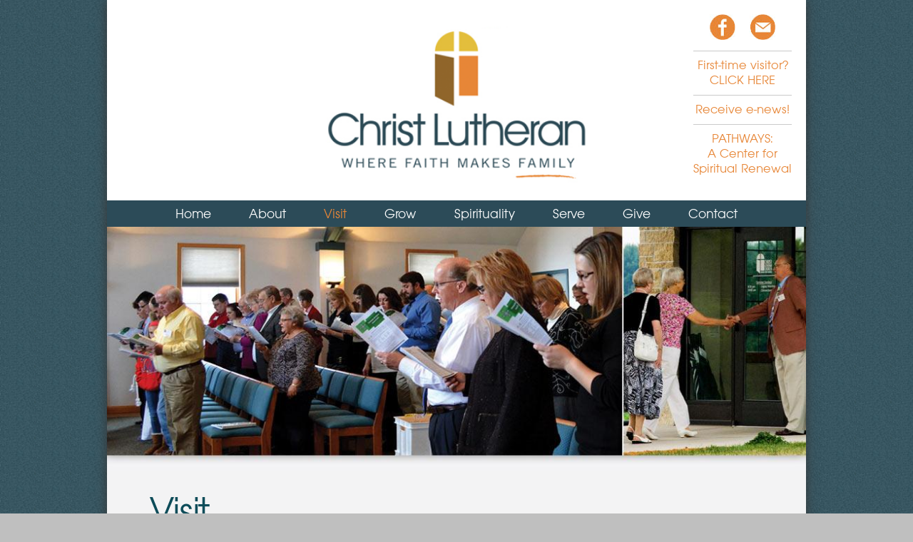

--- FILE ---
content_type: text/html; charset=utf-8
request_url: https://www.makingchristknown.org/visit
body_size: 5502
content:
<!DOCTYPE html PUBLIC "-//W3C//DTD XHTML+RDFa 1.0//EN"
  "http://www.w3.org/MarkUp/DTD/xhtml-rdfa-1.dtd">
<html xmlns="http://www.w3.org/1999/xhtml" xml:lang="en" version="XHTML+RDFa 1.0" dir="ltr"
  xmlns:content="http://purl.org/rss/1.0/modules/content/"
  xmlns:dc="http://purl.org/dc/terms/"
  xmlns:foaf="http://xmlns.com/foaf/0.1/"
  xmlns:og="http://ogp.me/ns#"
  xmlns:rdfs="http://www.w3.org/2000/01/rdf-schema#"
  xmlns:sioc="http://rdfs.org/sioc/ns#"
  xmlns:sioct="http://rdfs.org/sioc/types#"
  xmlns:skos="http://www.w3.org/2004/02/skos/core#"
  xmlns:xsd="http://www.w3.org/2001/XMLSchema#">

<head profile="http://www.w3.org/1999/xhtml/vocab">
  <meta name="viewport" content="width=device-width, initial-scale=1">
  <meta http-equiv="Content-Type" content="text/html; charset=utf-8" />
<meta name="Generator" content="Drupal 7 (http://drupal.org)" />
<link rel="canonical" href="/visit" />
<link rel="shortlink" href="/node/470" />
<link rel="shortcut icon" href="https://www.makingchristknown.org/sites/default/files/favicon_0.png" type="image/png" />
  <title>Visit | Christ Lutheran</title>
  <script type="text/javascript" src="https://www.makingchristknown.org/sites/default/files/js/js_YD9ro0PAqY25gGWrTki6TjRUG8TdokmmxjfqpNNfzVU.js"></script>
<script type="text/javascript" src="https://www.makingchristknown.org/sites/default/files/js/js_onbE0n0cQY6KTDQtHO_E27UBymFC-RuqypZZ6Zxez-o.js"></script>
<script type="text/javascript" src="https://www.makingchristknown.org/sites/default/files/js/js_CibtuRtIZSwPSX8t6dYm-Asm04HUQXWd2IzXN_92YfA.js"></script>
<script type="text/javascript" src="https://www.makingchristknown.org/sites/default/files/js/js_oEaDXztiINeMs1pl4QWxM7qAZfKACX83SOKrMY8vU5s.js"></script>
<script type="text/javascript">
<!--//--><![CDATA[//><!--
jQuery.extend(Drupal.settings, {"basePath":"\/","pathPrefix":"","setHasJsCookie":0,"ajaxPageState":{"theme":"lutheran","theme_token":"T-YWEdGDBkbI6Mgw8TwrJ0fODm_ci3FyRIXethfC59M","js":{"misc\/jquery.js":1,"misc\/jquery-extend-3.4.0.js":1,"misc\/jquery-html-prefilter-3.5.0-backport.js":1,"misc\/jquery.once.js":1,"misc\/drupal.js":1,"misc\/form-single-submit.js":1,"sites\/all\/libraries\/colorbox\/jquery.colorbox-min.js":1,"sites\/all\/modules\/colorbox\/js\/colorbox.js":1,"sites\/all\/modules\/colorbox\/styles\/default\/colorbox_style.js":1,"sites\/all\/modules\/colorbox\/js\/colorbox_load.js":1,"sites\/all\/modules\/custom_search\/js\/custom_search.js":1,"sites\/all\/libraries\/superfish\/jquery.hoverIntent.minified.js":1,"sites\/all\/libraries\/superfish\/superfish.js":1,"sites\/all\/libraries\/superfish\/supersubs.js":1,"sites\/all\/modules\/superfish\/superfish.js":1,"sites\/all\/themes\/lutheran\/respond.min.js":1,"sites\/all\/themes\/lutheran\/custom.js":1},"css":{"modules\/system\/system.base.css":1,"modules\/system\/system.menus.css":1,"modules\/system\/system.messages.css":1,"modules\/system\/system.theme.css":1,"modules\/comment\/comment.css":1,"modules\/field\/theme\/field.css":1,"modules\/node\/node.css":1,"modules\/search\/search.css":1,"modules\/user\/user.css":1,"sites\/all\/modules\/views\/css\/views.css":1,"sites\/all\/modules\/ckeditor\/css\/ckeditor.css":1,"sites\/all\/modules\/colorbox\/styles\/default\/colorbox_style.css":1,"sites\/all\/modules\/ctools\/css\/ctools.css":1,"sites\/all\/modules\/custom_search\/custom_search.css":1,"sites\/all\/libraries\/superfish\/css\/superfish.css":1,"sites\/all\/libraries\/superfish\/style\/default.css":1,"sites\/all\/themes\/lutheran\/style.css":1}},"colorbox":{"opacity":"0.85","current":"{current} of {total}","previous":"\u00ab Prev","next":"Next \u00bb","close":"Close","maxWidth":"98%","maxHeight":"98%","fixed":true,"mobiledetect":true,"mobiledevicewidth":"480px","file_public_path":"\/sites\/default\/files","specificPagesDefaultValue":"admin*\nimagebrowser*\nimg_assist*\nimce*\nnode\/add\/*\nnode\/*\/edit\nprint\/*\nprintpdf\/*\nsystem\/ajax\nsystem\/ajax\/*"},"custom_search":{"form_target":"_self","solr":0},"urlIsAjaxTrusted":{"\/visit":true},"superfish":{"1":{"id":"1","sf":{"animation":{"opacity":"show","height":"show"},"speed":"fast","autoArrows":false,"dropShadows":false},"plugins":{"supersubs":{"minWidth":"15"}}}}});
//--><!]]>
</script>
  <link type="text/css" rel="stylesheet" href="https://www.makingchristknown.org/sites/default/files/css/css_xE-rWrJf-fncB6ztZfd2huxqgxu4WO-qwma6Xer30m4.css" media="all" />
<link type="text/css" rel="stylesheet" href="https://www.makingchristknown.org/sites/default/files/css/css_vZ7OMldNxT0kN_1nW7_5iIquAxAdcU-aJ-ucVab5t40.css" media="all" />
<link type="text/css" rel="stylesheet" href="https://www.makingchristknown.org/sites/default/files/css/css_X1KhY4KZiD5UR_1VtC84gCgBcfP5Pq8HeUYU0_REGtE.css" media="all" />
<link type="text/css" rel="stylesheet" href="https://www.makingchristknown.org/sites/default/files/css/css_JWmVW1OUT2aooFv2wZF7YX-shshf4plLd3OB6WH7Nrw.css" media="all" />
</head>
<body class="html not-front not-logged-in no-sidebars page-node page-node- page-node-470 node-type-page" >
  <div id="skip-link">
    <a href="#content" class="element-invisible element-focusable">Skip to main content</a>
  </div>
    <div id="container">	
	<div id="header">
		<!--<div id="anniversary">
		<a href="/2020-anniversary"><img src="/sites/default/files/25-year.jpg"></a>
		</div>-->
		<div id="logo">
		    <div class="logo">
		        <a href="/" title="Christ Lutheran" rel="home">
		          <img src="https://www.makingchristknown.org/sites/all/themes/lutheran/logo.png" alt="Christ Lutheran" />
		        </a>
		    </div>
		</div>
		<div id="social">
					          <div class="region region-social">
    <div id="block-block-3" class="first last block block-block">

    
  <div class="content">
    <div class="rtecenter"><a href="https://www.facebook.com/Christ.Belvidere"><img alt="" src="/sites/default/files/facebook.jpg" style="width: 36px; height: 36px; border-width: 0px; border-style: solid;" /></a>    <a href="mailto:clcelca@makingChristknown.org?subject=E-mail%20from%20Website"><img alt="" src="/sites/default/files/email.jpg" style="width: 36px; height: 36px; border-width: 0px; border-style: solid;" /></a></div>
<hr />
<div class="rtecenter"><a href="/your-first-visit">First-time visitor?<br />
CLICK HERE</a></div>
<hr />
<div class="rtecenter"><a href="http://eepurl.com/g55uan">Receive e-news!</a></div>
<div class="rtecenter">
<hr />
<div class="single-space"><a href="https://seekthepath.org/">PATHWAYS:</a></div>
<div class="single-space"><a href="https://seekthepath.org/">A Center for</a></div>
<div class="single-space"><a href="https://seekthepath.org/">Spiritual Renewal</a></div>
</div>
<div class="rtecenter"> </div>
<div class="single-space rtecenter"> </div>
<div class="single-space rtecenter"> </div>
<p class="rtecenter"> </p>
  </div>
</div>
  </div>
		    		</div>
		<div style="clear:both;"></div>
	</div>
	<div id="main-menu" class="not-mobile">
			          <div class="region region-mainmenu">
    <div id="block-superfish-1" class="first last block block-superfish">

    
  <div class="content">
    <ul  id="superfish-1" class="menu sf-menu sf-main-menu sf-horizontal sf-style-default sf-total-items-8 sf-parent-items-0 sf-single-items-8"><li id="menu-442-1" class="first odd sf-item-1 sf-depth-1 sf-no-children"><a href="/home" class="sf-depth-1">Home</a></li><li id="menu-653-1" class="middle even sf-item-2 sf-depth-1 sf-no-children"><a href="/about-christ-lutheran" class="sf-depth-1">About</a></li><li id="menu-732-1" class="active-trail middle odd sf-item-3 sf-depth-1 sf-no-children"><a href="/visit" class="sf-depth-1 active">Visit</a></li><li id="menu-658-1" class="middle even sf-item-4 sf-depth-1 sf-no-children"><a href="/grow" class="sf-depth-1">Grow</a></li><li id="menu-821-1" class="middle odd sf-item-5 sf-depth-1 sf-no-children"><a href="/spirituality" class="sf-depth-1">Spirituality</a></li><li id="menu-662-1" class="middle even sf-item-6 sf-depth-1 sf-no-children"><a href="/serve" class="sf-depth-1">Serve</a></li><li id="menu-665-1" class="middle odd sf-item-7 sf-depth-1 sf-no-children"><a href="/give" class="sf-depth-1">Give</a></li><li id="menu-657-1" class="last even sf-item-8 sf-depth-1 sf-no-children"><a href="/contact-us" class="sf-depth-1">Contact</a></li></ul>  </div>
</div>
  </div>
	    	    <div style="clear:both;"></div>
	</div>
	<div class="mobile" id="mobile-menu-container">
		<div id="mobile-menu-bar">
			<span id="mobile-menu-button"><img src="/sites/all/themes/lutheran/images/mobile-menu.png" alt="Menu" /> MENU
		</div>
		<div id="mobile-menu">
			<div id="mobile-main-menu">
				<ul class="menu"><li class="first leaf"><a href="/home" class="sf-depth-1">Home</a></li>
<li class="leaf"><a href="/about-christ-lutheran" class="sf-depth-1">About</a></li>
<li class="leaf"><a href="/visit" class="sf-depth-1 active">Visit</a></li>
<li class="leaf"><a href="/grow" class="sf-depth-1">Grow</a></li>
<li class="leaf"><a href="/spirituality" class="sf-depth-1">Spirituality</a></li>
<li class="leaf"><a href="/serve" class="sf-depth-1">Serve</a></li>
<li class="leaf"><a href="/give" class="sf-depth-1">Give</a></li>
<li class="last leaf"><a href="/contact-us" class="sf-depth-1">Contact</a></li>
</ul>			</div>
		</div>
	</div>

	<div id="page-banner">
	    	        <img typeof="foaf:Image" src="https://www.makingchristknown.org/sites/default/files/styles/page_image/public/page_image/Visit_1.jpg?itok=eNsnwc4m" width="1000" height="350" alt="" />	    	</div>
	<div id="content-container">
		<div class="content-container">
            <div id="content">
            	<div class="content-padding">
	                					<h1 class="page-title">Visit</h1>	                	                <div class="tabs"></div>	                	                	                  <div class="region region-content">
    <div id="block-system-main" class="first last block block-system">

    
  <div class="content">
    <div id="node-470" class="node node-page clearfix" about="/visit" typeof="foaf:Document">

  
      <span property="dc:title" content="Visit" class="rdf-meta element-hidden"></span><span property="sioc:num_replies" content="0" datatype="xsd:integer" class="rdf-meta element-hidden"></span>
  
  <div class="content">
    <div class="field field-name-body field-type-text-with-summary field-label-hidden"><div class="field-items"><div class="field-item even" property="content:encoded"><ul class="jumpmenu">
<li><a href="#sunday">Sunday Mornings</a><a href="#music">Music</a><a href="/sites/default/files/11-1-25%20Christ%20Alive.pdf">NEWSLETTER</a> <a href="/sites/default/files/2025.11%20Calendar.pdf">CALENDAR</a><a href="/sites/default/files/Member-Login-OnlineMemberDirectory-Instructions_0.pdf">DIRECTORY</a> <a href="https://www.facebook.com/Christ.Belvidere">SOCIAL MEDIA</a></li>
</ul>
<p>Christ Lutheran Church (CLC) prides itself on creating a welcoming environment for both new and returning parishioners, paying close attention to the details that make people feel comfortable. Our music-filled services include worship leaders and musicians of the highest quality and serve to enhance our weekly worship times. Your children will be welcomed to any level of Christian education offered from birth to high school. We gather for fellowship regularly. CLC encourages everyone to visit and experience our growing church community. It doesn't matter what you wear or who you know; at CLC you will be welcomed like family.  <span class="s1">(*New Visitors <a href="/first-time-visitor">click </a></span><a href="/first-time-visitor"><span class="s2">here</span></a><span class="s1"><a href="/your-first-visit"> to go to our VISITOR page</a>)</span></p>
<h2><a id="sunday" name="sunday"></a>Sunday Mornings at CLC</h2>
<p>Please join us on Sunday mornings after worship for coffee, a treat, and a time to socialize with members of our church community in our Fellowship Hall, located directly behind the sanctuary.</p>
<ul>
<li>Worship takes place on Sundays at 9:00 am.</li>
<li>Holy Communion is offered at every service.</li>
<li>Education - Opportunities for education are available for all ages, including Godly Play for pre-K - 5th grade from 10:30 -- 11:15 am.</li>
<li>Child Care - CLC feels a shared responsibility for the children and provides nursery facilities.</li>
</ul>
<p>Our team of CAREGIVERS are trained as both Eucharistic ministers and spiritual friends.  If you or someone you know would like to have a CAREGIVER visit, please call our church office.</p>
<h2><a id="music" name="music"></a>CLC Worship Music and CDs</h2>
<h3><strong>"Be the Church" and </strong><span style="font-family: avalonmedium, Helvetica, sans-serif;">"Wherever You Are" CDs</span></h3>
<div style="display:inline-block; float:right; margin-left:20px;"><img alt="" class="content-image" src="/sites/default/files/Be_the_Church_CD_cover.png" style="width: 178px; height: 158px; " /><br />
<img alt="" class="content-image" src="/sites/default/files/Wherever_You_Are_CD_cover.png" style="width: 178px; height: 162px; margin-top:15px;" /></div>
<p>You won't want to miss the opportunity to own a copy of these original songs (c FoxC Music) composed by Jennifer Fox and Craig Carlson. CDs may be purchased at the church for $10. To order by e-mail, click on this link. Indicate which CD and the number of CDs you would like us to send; cost is $10 each, plus postage.</p>
<p>For information on purchasing a digital download of either CD, please contact the church office, <a href="mailto:clcelca@makingchristknown.org?subject=Digital%20Download%20of%20%22Be%20the%20Church%22%20CD">clcelca@MakingChristKnown.org </a></p>
<h2><a id="December calendar" name="December calendar"></a><a href="/sites/default/files/2025.11%20Calendar_0.pdf">Calendar of Events at CLC</a></h2>
<h2><a id="NEWSLETTERS" name="NEWSLETTERS"></a>Newsletter Archive</h2>
<p><a href="/sites/default/files/11-1-25%20Christ%20Alive.pdf">November 2025</a><br />
<a href="/sites/default/files/10-1-25%20Christ%20Alive_0.pdf">October 2025</a><br />
<a href="/sites/default/files/9-1-25%20Christ%20Alive.pdf">September 2025</a><br />
<a href="/sites/default/files/8-1-25%20Christ%20Alive_0.pdf">August 2025</a><br />
<a href="/sites/default/files/7-1-25%20Christ%20Alive%20FINAL_0.pdf">July 2025</a><br />
<a href="/sites/default/files/6-1-25%20Christ%20Alive_0.pdf">June 2025</a></p>
<h2><a id="PHOTO ARCHIVE" name="PHOTO ARCHIVE"></a>Facebook<img alt="" src="/sites/default/files/facebook-logo-icon-facebook-icon-png-images-icons-and-png-backgrounds-1.png" style="float: right; width: 150px; height: 150px; border-width: 0px; border-style: solid;" /></h2>
<p>Follow Christ Lutheran's Facebook page to stay connected with the latest news and happenings at CLC. We work to keep the page active and engaging with fun content and helpful information. Be sure to "LIKE" us!</p>
<p><a href="https://www.facebook.com/Christ.Belvidere">https://www.facebook.com/Christ.Belvidere</a></p>
</div></div></div>  </div>

  
  
</div>
  </div>
</div>
  </div>
            	</div>
                <div style="clear:both;"></div>
            </div>
		</div>
	</div>
	    <div style="clear:both;"></div>
    <div id="footer-logo">
	    	    <img src="/sites/all/themes/lutheran/images/logo-footer.png" /></div>
    <div id="pusher"></div>
</div>
<div class="footer-wrap">
	<div class="footer">
		<div class="footer-menu">
			<ul class="menu"><li class="first leaf"><a href="/home" class="sf-depth-1">Home</a></li>
<li class="leaf"><a href="/about-christ-lutheran" class="sf-depth-1">About</a></li>
<li class="leaf"><a href="/visit" class="sf-depth-1 active">Visit</a></li>
<li class="leaf"><a href="/grow" class="sf-depth-1">Grow</a></li>
<li class="leaf"><a href="/spirituality" class="sf-depth-1">Spirituality</a></li>
<li class="leaf"><a href="/serve" class="sf-depth-1">Serve</a></li>
<li class="leaf"><a href="/give" class="sf-depth-1">Give</a></li>
<li class="last leaf"><a href="/contact-us" class="sf-depth-1">Contact</a></li>
</ul>	    </div>
	    <div style="clear:both;"></div>
	</div>
	<div class="footer-content">
		<div class="content-padding">
					          <div class="region region-footer">
    <div id="block-block-2" class="first last block block-block">

    
  <div class="content">
    <p>425 Riverside Road    Belvidere, IL 61008   P: (815) 885-2522   <a href="https://www.google.com/maps?ll=42.318883,-88.931312&amp;z=16&amp;t=m&amp;hl=en-US&amp;gl=US&amp;mapclient=embed&amp;q=425+Riverside+Rd+Belvidere,+IL+61008" target="_blank">Get directions</a></p>
  </div>
</div>
  </div>
		    		</div>
	</div>
	<div class="copyright">
		<div class="content-padding">
					          <div class="region region-copyright">
    <div id="block-block-1" class="first last block block-block">

    
  <div class="content">
    <p>© 2025 Christ Lutheran Church. All Rights Reserved.</p>
  </div>
</div>
  </div>
		    		</div>
	</div>
</div>
  </body>
</html>


--- FILE ---
content_type: text/css
request_url: https://www.makingchristknown.org/sites/default/files/css/css_JWmVW1OUT2aooFv2wZF7YX-shshf4plLd3OB6WH7Nrw.css
body_size: 3793
content:
@font-face{font-family:'avalonextra_light';src:url(/sites/all/themes/lutheran/fonts/Avalon/Webfonts/avalon_extralight_macroman/Avalon-XLight-webfont.eot);src:url(/sites/all/themes/lutheran/fonts/Avalon/Webfonts/avalon_extralight_macroman/Avalon-XLight-webfont.eot?#iefix) format('embedded-opentype'),url(/sites/all/themes/lutheran/fonts/Avalon/Webfonts/avalon_extralight_macroman/Avalon-XLight-webfont.woff2) format('woff2'),url(/sites/all/themes/lutheran/fonts/Avalon/Webfonts/avalon_extralight_macroman/Avalon-XLight-webfont.woff) format('woff'),url(/sites/all/themes/lutheran/fonts/Avalon/Webfonts/avalon_extralight_macroman/Avalon-XLight-webfont.ttf) format('truetype'),url(/sites/all/themes/lutheran/fonts/Avalon/Webfonts/avalon_extralight_macroman/Avalon-XLight-webfont.svg#avalonextra_light) format('svg');font-weight:normal;font-style:normal;}@font-face{font-family:'avalonmedium';src:url(/sites/all/themes/lutheran/fonts/Avalon/Webfonts/avalon_medium_macroman/Avalon-Medium-webfont.eot);src:url(/sites/all/themes/lutheran/fonts/Avalon/Webfonts/avalon_medium_macroman/Avalon-Medium-webfont.eot?#iefix) format('embedded-opentype'),url(/sites/all/themes/lutheran/fonts/Avalon/Webfonts/avalon_medium_macroman/Avalon-Medium-webfont.woff2) format('woff2'),url(/sites/all/themes/lutheran/fonts/Avalon/Webfonts/avalon_medium_macroman/Avalon-Medium-webfont.woff) format('woff'),url(/sites/all/themes/lutheran/fonts/Avalon/Webfonts/avalon_medium_macroman/Avalon-Medium-webfont.ttf) format('truetype'),url(/sites/all/themes/lutheran/fonts/Avalon/Webfonts/avalon_medium_macroman/Avalon-Medium-webfont.svg#avalonmedium) format('svg');font-weight:normal;font-style:normal;}@font-face{font-family:'avalonregular';src:url(/sites/all/themes/lutheran/fonts/Avalon/Webfonts/avalon_book_macroman/Avalon-Book-webfont.eot);src:url(/sites/all/themes/lutheran/fonts/Avalon/Webfonts/avalon_book_macroman/Avalon-Book-webfont.eot?#iefix) format('embedded-opentype'),url(/sites/all/themes/lutheran/fonts/Avalon/Webfonts/avalon_book_macroman/Avalon-Book-webfont.woff2) format('woff2'),url(/sites/all/themes/lutheran/fonts/Avalon/Webfonts/avalon_book_macroman/Avalon-Book-webfont.woff) format('woff'),url(/sites/all/themes/lutheran/fonts/Avalon/Webfonts/avalon_book_macroman/Avalon-Book-webfont.ttf) format('truetype'),url(/sites/all/themes/lutheran/fonts/Avalon/Webfonts/avalon_book_macroman/Avalon-Book-webfont.svg#avalonregular) format('svg');font-weight:normal;font-style:normal;}@font-face{font-family:'avalonbold';src:url(/sites/all/themes/lutheran/fonts/Avalon/Webfonts/avalon_demi_macroman/Avalon-Demi-webfont.eot);src:url(/sites/all/themes/lutheran/fonts/Avalon/Webfonts/avalon_demi_macroman/Avalon-Demi-webfont.eot?#iefix) format('embedded-opentype'),url(/sites/all/themes/lutheran/fonts/Avalon/Webfonts/avalon_demi_macroman/Avalon-Demi-webfont.woff2) format('woff2'),url(/sites/all/themes/lutheran/fonts/Avalon/Webfonts/avalon_demi_macroman/Avalon-Demi-webfont.woff) format('woff'),url(/sites/all/themes/lutheran/fonts/Avalon/Webfonts/avalon_demi_macroman/Avalon-Demi-webfont.ttf) format('truetype'),url(/sites/all/themes/lutheran/fonts/Avalon/Webfonts/avalon_demi_macroman/Avalon-Demi-webfont.svg#avalonbold) format('svg');font-weight:normal;font-style:normal;}@font-face{font-family:'avalonitalic';src:url(/sites/all/themes/lutheran/fonts/Avalon/Webfonts/avalon_bookoblique_macroman/Avalon-BookOblique-webfont.eot);src:url(/sites/all/themes/lutheran/fonts/Avalon/Webfonts/avalon_bookoblique_macroman/Avalon-BookOblique-webfont.eot?#iefix) format('embedded-opentype'),url(/sites/all/themes/lutheran/fonts/Avalon/Webfonts/avalon_bookoblique_macroman/Avalon-BookOblique-webfont.woff2) format('woff2'),url(/sites/all/themes/lutheran/fonts/Avalon/Webfonts/avalon_bookoblique_macroman/Avalon-BookOblique-webfont.woff) format('woff'),url(/sites/all/themes/lutheran/fonts/Avalon/Webfonts/avalon_bookoblique_macroman/Avalon-BookOblique-webfont.ttf) format('truetype'),url(/sites/all/themes/lutheran/fonts/Avalon/Webfonts/avalon_bookoblique_macroman/Avalon-BookOblique-webfont.svg#avalonitalic) format('svg');font-weight:normal;font-style:normal;}html,body{height:100%;}body{font-size:18px;color:#676767;background:#BFBFBF url(/sites/all/themes/lutheran/images/BG-pattern.jpg);font-family:'avalonregular','Helvetica',sans-serif;font-weight:300;padding:0;margin:0;}#container{position:relative;margin:0 auto;background:#F3F3F4;max-width:980px;overflow:hidden;box-shadow:0px 0px 15px #363636;z-index:1;}#header{position:relative;padding-top:20px;max-width:980px;margin:0 auto;background:#fff;z-index:3;}#anniversary{position:absolute;display:inline-block;top:20px;left:50px;z-index:20;}#logo{position:relative;display:block;padding:15px 0 20px 0;text-align:center;}#logo img{display:inline-block;width:50%;max-width:385px;height:auto;}#content img{border:3px solid #154C57;-webkit-border-radius:9px;-moz-border-radius:9px;border-radius:9px;margin-right:20px;}#page-banner{position:relative;min-height:1px;margin:0 auto;max-width:980px;border-left:0;border-right:0;z-index:1;}.front #page-banner{background:#999;box-shadow:0px 5px 10px #999;}#page-banner #page-banner-content img{width:100%;height:auto;display:block;}#page-banner .views-row .views-field-field-slideshow-image{position:relative;z-index:1;}.not-front #page-banner img{width:100%;height:auto;}#content-container{position:relative;z-index:1;width:100%;padding:25px 0;}#content-container.right{float:right;}.content-container.right{margin-right:305px;;}#right-column{position:relative;float:right;width:269px;margin-right:-100%;padding-top:255px;padding-left:35px;z-index:2;font-size:13px;}#right-column .block{padding-right:15px;margin-bottom:20px;}#content{position:relative;z-index:1;line-height:1.6em;padding:0 35px 0 60px;}#footer-logo{text-align:center;padding-bottom:15px;}#footer-logo img{display:inline-block;}#footer-elca{position:absolute;right:20px;bottom:25px;}.right-panel{width:180px;margin-left:25px;float:right;}.right-panel img{display:block;margin-bottom:25px;}hr{clear:both;}.table-left{float:left;width:23%;padding:5px 15px;}#content .table-left img{max-width:100%;height:auto !important;display:inline-block;border:0;border-radius:0;margin-right:0;}.table-right{float:right;width:70%;padding:5px 15px;}.table-right h2{border-top:0;padding-top:0;margin-top:0;}.table-left p,.table-right p{margin:0;}h1.page-title{font-size:55px;line-height:51px;margin-top:0;color:#0D4C59;font-weight:normal;font-family:'avalonregular','Helvetica',sans-serif;text-decoration:none;letter-spacing:-2px;}.front h1.page-title{text-align:center;letter-spacing:-2px;}h2,h3{font-size:25px;margin-bottom:12px;color:#0D4C59;font-weight:normal;font-family:'avalonregular','Helvetica',sans-serif;text-decoration:none;}h2{border-top:1px solid #676767;padding-top:10px;clear:both;}h3{font-size:20px;clear:both;color:#E78637;}h2,h3,h4{font-weight:normal;}#right-column h2{padding:0 0 0;padding-left:0;color:#605645;}.footer h2{padding:0 0 0;padding-left:0;color:#FFF;font-weight:600;}.breadcrumb{font-size:12px;}.footer .footer-content a{color:#fff;}#content ul{margin-left:0;padding-left:20px;margin-top:0;}.orange-text{color:#E78637;}a{color:#E78637;text-decoration:underline;}a:hover{color:#E78637;text-decoration:underline;}strong{font-family:'avalonmedium','Helvetica',sans-serif;font-weight:normal;}.content-image{float:right;margin-left:30px;margin-bottom:15px;}#block-user-login{text-align:center;}#block-user-login label{display:block;font-weight:400;font-size:20px;color:#6ebbe9;text-decoration:none;text-transform:none;letter-spacing:1px;padding-bottom:10px;}#block-user-login input{display:inline-block;width:225px;padding:5px;text-align:center;}#block-user-login .item-list ul{margin:0;padding:0;list-style:none;}#block-user-login .item-list ul li{display:block;padding:0;margin:0;}#search-form-container{position:absolute;top:40px;right:30px;width:300px;height:35px;text-align:right;}.search-form-box .search-form{display:none;background:#FFF;padding:3px;border:1px solid #363636;-webkit-border-radius:4px;-moz-border-radius:4px;border-radius:4px;}.search-form-box{display:inline-block;vertical-align:middle;}.search-form-box input{display:inline-block;vertical-align:middle;}.search-form-box input[type=text]{width:150px;padding:5px;margin:0 5px 0 0;background:none;border:0;}.search-form-box input:focus{outline:0;}.search-form-box input[type=submit]{width:30px;height:30px;text-indent:-9999px;background:none;border:0;margin:0;padding:0;background:url(/sites/all/themes/lutheran/images/search.png) center center no-repeat;}.search-form-box label{display:none;}.search-form-box div{display:inline-block;}.search-form-box fieldset{display:none;}.search-form-box .form-item{margin:0;}.show-search{display:inline-block;width:30px;height:30px;vertical-align:middle;cursor:pointer;padding:3px;}#social{position:absolute;display:inline-block;top:20px;right:20px;}#social hr{border:0;border-bottom:1px solid #cacaca;}#social a{color:#E78637;text-decoration:none;}#content ul.jumpmenu{line-height:15px;padding-left:0;}ul.jumpmenu{list-style:none;text-align:left;display:table;margin:0;padding:0;}.jumpmenu li{margin:0;padding:0;display:table-cell;text-align:left;border-right:1px solid #777777;}.jumpmenu li:last-child{border-right:none;}.jumpmenu a{padding:2px 1em;color:#E78637;text-transform:uppercase;font-size:16px;text-decoration:underline;line-height:15px;}.jumpmenu li:first-child a{padding-left:0;}.jumpmenu a:hover{color:#2C4B58;}#main-menu{position:relative;z-index:5;background:#2C4B58;height:37px;padding:0 0;}.sf-menu.sf-style-default{margin-bottom:0em;padding:0;float:none;text-align:center;width:100%;}.sf-menu.sf-style-default.sf-navbar{width:100%;}.sf-menu li:hover > ul,.sf-menu li.sfHover > ul{top:37px;}.sf-menu.sf-style-default ul{padding-left:0;margin-left:0;background:#43270C;-webkit-border-bottom-right-radius:15px;-moz-border-radius-bottomright:15px;border-bottom-right-radius:15px;display:block;}.sf-menu.sf-style-default a{border-left:0;border-top:0;font-weight:300;padding:0.55em 1.4em 0.45em 1.4em;}.sf-menu.sf-style-default a,.sf-menu.sf-style-default a:visited{color:#FFF;font-size:19px;text-decoration:none;text-transform:none;text-align:center;}.sf-menu.sf-style-default ul a,.sf-menu.sf-style-default ul a:visited{color:#FFF;font-size:17px;text-decoration:none;font-weight:normal;text-transform:none;text-align:left;padding:0.55em 1em;background:none;}.sf-menu.sf-style-default a.sf-with-ul{padding-right:0;}.sf-menu.sf-style-default.rtl a.sf-with-ul{padding-left:0;padding-right:0;}.sf-menu.sf-style-default li,.sf-menu.sf-style-default.sf-navbar{background:none;display:inline-block;float:none;}ul.menu.sf-menu li{margin:0;}.sf-menu.sf-style-default li li,.sf-menu.sf-style-default li li li{display:block;background-color:transparent;background:none;}.sf-menu.sf-style-default li:hover,.sf-menu.sf-style-default li.sfHover,.sf-menu.sf-style-default li li:hover,.sf-menu.sf-style-default li li.sfHover,.sf-menu.sf-style-default li li li:hover,.sf-menu.sf-style-default li li li.sfHover{background-color:transparent;background:none;}.sf-menu.sf-style-default li li:hover,.sf-menu.sf-style-default li li.sfHover{background-color:transparent;background:none;}.sf-menu.sf-style-default a:focus,.sf-menu.sf-style-default a:hover,.sf-menu.sf-style-default a:active,.sf-menu.sf-style-default a.active{color:#E78637;background:none;outline:0;}.sf-menu.sf-style-default ul a:focus,.sf-menu.sf-style-default ul a:hover,.sf-menu.sf-style-default ul a:active,.sf-menu.sf-style-default ul a.active{color:#E78637;background:none;outline:0;}.region-right .sf-menu.sf-style-default{text-align:left;}.region-right .sf-menu ul{width:20em;}.region-right .sf-menu li:hover > ul,.sf-menu li.sfHover > ul{top:0px;}.region-right .sf-vertical,.sf-vertical li{width:100%;}.region-right .sf-menu.sf-style-default ul{padding-left:0;margin-left:0;background:#43270C;-webkit-border-bottom-right-radius:0;-moz-border-radius-bottomright:0;border-bottom-right-radius:0;-webkit-border-bottom-left-radius:15px;-moz-border-radius-bottomleft:15px;border-bottom-left-radius:15px;display:block;}.region-right .sf-menu.sf-style-default a{padding:0.35em 10px 0.35em 10px;}.region-right .sf-menu.sf-style-default a,.region-right .sf-menu.sf-style-default a:visited{color:#5d5d5d;text-align:left;}.region-right .sf-menu.sf-style-default ul a,.region-right .sf-menu.sf-style-default ul a:visited{color:#FFF;}.region-right .sf-menu.sf-style-default a:focus,.region-right .sf-menu.sf-style-default a:hover,.region-right .sf-menu.sf-style-default a:active,.region-right .sf-menu.sf-style-default a.active{color:#A1C55F;background:none;outline:0;}.region-right .sf-menu.sf-style-default ul a:focus,.region-right .sf-menu.sf-style-default ul a:hover,.region-right .sf-menu.sf-style-default ul a:active,.region-right .sf-menu.sf-style-default ul a.active{color:#A1C55F;background:none;outline:0;}.footer-wrap{position:relative;background:#E98629;max-width:980px;margin:0 auto;text-align:center;z-index:2;padding-bottom:10px;}.footer{position:relative;z-index:1;padding:0;margin:0 auto;color:#fff;}.footer .content-padding{padding:0 15px;}.footer-content{position:relative;text-align:center;width:auto;font-size:13px;color:#F4C69F;display:block;}.footer-content p{margin:0;}.footer-content a{color:#f4c69f;text-decoration:underline;}.copyright{position:relative;text-align:center;width:auto;font-size:11px;color:#F4C69F;display:block;}.copyright a{color:#fff;text-decoration:underline;}.footer-menu{position:relative;height:37px;}.footer-menu ul.menu{margin:0;padding:0;list-style:none;text-align:center;}.footer-menu ul.menu ul{display:none;}.footer-menu ul.menu li{list-style:none;margin:0;padding:0;display:inline-block;background:url(/sites/all/themes/lutheran/images/footer-sep.jpg) right center no-repeat;}.footer-menu ul.menu li.last{background:none;}.footer-menu ul.menu li a{text-decoration:none;display:block;color:#fff;padding:0.55em 1.1em 0.45em 0.8em;font-size:15px;font-weight:500;text-align:center;text-transform:uppercase;}.footer-menu ul.menu li a:hover{text-decoration:none;color:#4C5551;}.rtecenter{text-align:center;}.webform-client-form br{display:none;}.webform-client-form label{display:inline-block;width:195px;}.webform-client-form input[type="text"]{padding:5px 8px;max-width:195px;}.webform-client-form input[type="submit"]{border:0;background:#0D4C59;color:#fff;padding:7px 12px;font-size:16px;}.webform-client-form .form-checkboxes label,.webform-client-form .form-radios label{display:inline;width:auto;}.webform-client-form textarea{width:255px;}.webform-client-form .webform-container-inline br{line-height:0;display:none;}.webform-client-form .webform-component-textarea label{margin-right:1em;}.webform-client-form p{display:none;}#right-column .webform-client-form{padding:10px;background:#FFDFA4;-webkit-border-radius:7px;-moz-border-radius:7px;border-radius:7px;}#right-column .webform-client-form label{display:block;width:auto;}#right-column .webform-client-form input[type=text],#right-column .webform-client-form input[type=email]{width:169px;display:block;margin:0;padding:5px;border:0;}#right-column .webform-client-form .form-checkboxes label,.webform-client-form .form-radios label{display:inline;width:auto;}#right-column .webform-client-form textarea{width:100%;border:0;padding:5px;}#right-column .webform-client-form .webform-component-textarea label{margin-right:0;}div.drop-link{font-weight:600;cursor:pointer;padding:3px 0 3px 23px;line-height:normal;color:#000;margin-top:9px;background:url(/sites/all/themes/lutheran/images/add.png) left 2px no-repeat;}div.drop-area{display:none;margin-left:50px;line-height:1.4em;}.landing-text div.drop-area{display:none;margin-left:25px;}.singlepage div.drop-link{border:1px solid black;}.singlepage div.drop-area{border:1px solid red;display:block;margin-left:0;}.singlepage ul.jumpmenu{text-align:left;list-style:disc outside none;display:block;margin:0;}.singlepage .jumpmenu li{list-style:disc outside none;margin:0;display:block;text-align:left;padding:15px 5px;border-right:none;}.mobile{display:none;}.table-container{display:table;table-layout:fixed;width:100%;}.table-row{display:table-row;}.table-cell{display:table-cell;padding:0 15px 15px 0;}@media screen and (max-width:900px){}@media screen and (max-width:850px){.footer-menu ul.menu li a{padding:0.55em 1em 0.45em 1em;}.sf-menu.sf-style-default a{padding:0.55em 1em 0.45em 1em;}}@media screen and (max-width:750px){.table-container{display:block;table-layout:fixed;width:auto;}.table-row{display:block;}.table-cell{display:block;padding:0 15px 15px 0;}.table-left{float:none;width:auto;}.table-right{float:none;width:auto;}.mobile{display:block;}.not-mobile{display:none;}.region-mainmenu{display:none;}#anniversary{display:none;}.footer-menu ul.menu{display:none;}.right-panel{display:none;}#header{padding-bottom:0;font-size:0;}#header hr{display:none;}#content-container.right{float:none;}.content-container.right{margin-right:0;}.content-image{display:block;float:none !important;margin-left:0;margin-bottom:9px;}#right-column{float:none;width:auto;margin-right:0;padding:0 20px 0 20px;}#content{border-right:0;padding:0 20px 0 20px;}:focus{outline:0;}.content-padding input[type=text],.content-padding textarea{width:100% !important;}.content-padding label{font-weight:normal;}.content-padding .webform-container-inline label,.content-padding label{float:none;display:block;width:auto;}.content-padding .form-type-checkbox label{width:auto;display:inline;}.video-container{position:relative;padding-bottom:56.25%;padding-top:30px;height:0;overflow:hidden;}.video-container iframe,.video-container object,.video-container embed{position:absolute;top:0;left:0;width:100%;height:100%;}div.jp-audio{width:100%;}.img-stretch{width:100%;height:auto;}div.drop-area{margin-left:0;}.content-padding table{width:100% !important;table-layout:fixed;font-size:12px;}.content-padding table td{width:auto !important;word-wrap:break-word;}#mobile-menu-bar{padding:8px 15px 0;height:37px;text-align:right;background:#2C4B58;color:#fff;}#mobile-menu-bar img{display:inline-block;vertical-align:text-bottom;height:25px;width:auto;}#mobile-menu{position:relative;width:auto;display:none;background:none;}#mobile-menu ul.menu ul{display:none;}#mobile-menu ul.menu,#mobile-menu li.leaf,#mobile-menu li.expanded{list-style:none;background:none;margin:0;padding:0;}#mobile-menu li.leaf,#mobile-menu li.expanded{background:#676767;margin-bottom:1px;}#mobile-menu li li.leaf,#mobile-menu li li.expanded{background:#5d5237;margin-bottom:1px;}#mobile-menu li li li.leaf,#mobile-menu li li li.expanded{background:#D3BE90;}#mobile-menu li li li li.leaf,#mobile-menu li li li li.expanded{background:#fff;}#mobile-menu ul li.expanded a{background:url(/sites/all/themes/lutheran/images/mobile-menu-closed.png) 55px center no-repeat;}#mobile-menu ul li li.expanded a{background:url(/sites/all/themes/lutheran/images/mobile-menu-closed.png) 65px center no-repeat;}#mobile-menu ul li li li.expanded a{background:url(/sites/all/themes/lutheran/images/mobile-menu-closed.png) 75px center no-repeat;}#mobile-menu ul li li li li.expanded a{background:url(/sites/all/themes/lutheran/images/mobile-menu-closed.png) 85px center no-repeat;}#mobile-menu ul li.leaf a{background:url(/sites/all/themes/lutheran/images/mobile-menu-arrow.png) 95% center no-repeat;}#mobile-menu ul li li.leaf a{background:url(/sites/all/themes/lutheran/images/mobile-menu-arrow.png) 95% center no-repeat;}#mobile-menu ul li li li.leaf a{background:url(/sites/all/themes/lutheran/images/mobile-menu-arrow.png) 95% center no-repeat;}#mobile-menu ul li li li li.leaf a{background:url(/sites/all/themes/lutheran/images/mobile-menu-arrow.png) 95% center no-repeat;}#mobile-menu ul a{text-decoration:none;color:#fff;font-size:17px;font-weight:normal;display:block;padding:11px 35px 11px 85px;cursor:pointer;}#mobile-menu ul ul a{color:white;font-size:18px;padding-left:95px;}#mobile-menu ul ul ul a{padding-left:105px;}#mobile-menu ul ul ul ul a{padding-left:115px;}}@media screen and (max-width:700px){#logo{padding-left:25px;text-align:left;}h1.page-title{font-size:45px;line-height:41px;}}@media screen and (max-width:600px){#content img{max-width:100% !important;height:auto !important;float:none !important;display:block;margin:10px auto !important;}h1.page-title{font-size:35px;line-height:31px;}}@media screen and (max-width:550px){#header{display:block;}#logo{display:block;}#logo img{max-width:100%;}#social img{height:auto;}}


--- FILE ---
content_type: text/javascript
request_url: https://www.makingchristknown.org/sites/default/files/js/js_oEaDXztiINeMs1pl4QWxM7qAZfKACX83SOKrMY8vU5s.js
body_size: 2857
content:
/*! matchMedia() polyfill - Test a CSS media type/query in JS. Authors & copyright (c) 2012: Scott Jehl, Paul Irish, Nicholas Zakas. Dual MIT/BSD license */
/*! NOTE: If you're already including a window.matchMedia polyfill via Modernizr or otherwise, you don't need this part */
window.matchMedia=window.matchMedia||function(a){"use strict";var c,d=a.documentElement,e=d.firstElementChild||d.firstChild,f=a.createElement("body"),g=a.createElement("div");return g.id="mq-test-1",g.style.cssText="position:absolute;top:-100em",f.style.background="none",f.appendChild(g),function(a){return g.innerHTML='&shy;<style media="'+a+'"> #mq-test-1 { width: 42px; }</style>',d.insertBefore(f,e),c=42===g.offsetWidth,d.removeChild(f),{matches:c,media:a}}}(document);

/*! Respond.js v1.1.0: min/max-width media query polyfill. (c) Scott Jehl. MIT/GPLv2 Lic. j.mp/respondjs  */
(function(a){"use strict";function x(){u(!0)}var b={};if(a.respond=b,b.update=function(){},b.mediaQueriesSupported=a.matchMedia&&a.matchMedia("only all").matches,!b.mediaQueriesSupported){var q,r,t,c=a.document,d=c.documentElement,e=[],f=[],g=[],h={},i=30,j=c.getElementsByTagName("head")[0]||d,k=c.getElementsByTagName("base")[0],l=j.getElementsByTagName("link"),m=[],n=function(){for(var b=0;l.length>b;b++){var c=l[b],d=c.href,e=c.media,f=c.rel&&"stylesheet"===c.rel.toLowerCase();d&&f&&!h[d]&&(c.styleSheet&&c.styleSheet.rawCssText?(p(c.styleSheet.rawCssText,d,e),h[d]=!0):(!/^([a-zA-Z:]*\/\/)/.test(d)&&!k||d.replace(RegExp.$1,"").split("/")[0]===a.location.host)&&m.push({href:d,media:e}))}o()},o=function(){if(m.length){var b=m.shift();v(b.href,function(c){p(c,b.href,b.media),h[b.href]=!0,a.setTimeout(function(){o()},0)})}},p=function(a,b,c){var d=a.match(/@media[^\{]+\{([^\{\}]*\{[^\}\{]*\})+/gi),g=d&&d.length||0;b=b.substring(0,b.lastIndexOf("/"));var h=function(a){return a.replace(/(url\()['"]?([^\/\)'"][^:\)'"]+)['"]?(\))/g,"$1"+b+"$2$3")},i=!g&&c;b.length&&(b+="/"),i&&(g=1);for(var j=0;g>j;j++){var k,l,m,n;i?(k=c,f.push(h(a))):(k=d[j].match(/@media *([^\{]+)\{([\S\s]+?)$/)&&RegExp.$1,f.push(RegExp.$2&&h(RegExp.$2))),m=k.split(","),n=m.length;for(var o=0;n>o;o++)l=m[o],e.push({media:l.split("(")[0].match(/(only\s+)?([a-zA-Z]+)\s?/)&&RegExp.$2||"all",rules:f.length-1,hasquery:l.indexOf("(")>-1,minw:l.match(/\(\s*min\-width\s*:\s*(\s*[0-9\.]+)(px|em)\s*\)/)&&parseFloat(RegExp.$1)+(RegExp.$2||""),maxw:l.match(/\(\s*max\-width\s*:\s*(\s*[0-9\.]+)(px|em)\s*\)/)&&parseFloat(RegExp.$1)+(RegExp.$2||"")})}u()},s=function(){var a,b=c.createElement("div"),e=c.body,f=!1;return b.style.cssText="position:absolute;font-size:1em;width:1em",e||(e=f=c.createElement("body"),e.style.background="none"),e.appendChild(b),d.insertBefore(e,d.firstChild),a=b.offsetWidth,f?d.removeChild(e):e.removeChild(b),a=t=parseFloat(a)},u=function(b){var h="clientWidth",k=d[h],m="CSS1Compat"===c.compatMode&&k||c.body[h]||k,n={},o=l[l.length-1],p=(new Date).getTime();if(b&&q&&i>p-q)return a.clearTimeout(r),r=a.setTimeout(u,i),void 0;q=p;for(var v in e)if(e.hasOwnProperty(v)){var w=e[v],x=w.minw,y=w.maxw,z=null===x,A=null===y,B="em";x&&(x=parseFloat(x)*(x.indexOf(B)>-1?t||s():1)),y&&(y=parseFloat(y)*(y.indexOf(B)>-1?t||s():1)),w.hasquery&&(z&&A||!(z||m>=x)||!(A||y>=m))||(n[w.media]||(n[w.media]=[]),n[w.media].push(f[w.rules]))}for(var C in g)g.hasOwnProperty(C)&&g[C]&&g[C].parentNode===j&&j.removeChild(g[C]);for(var D in n)if(n.hasOwnProperty(D)){var E=c.createElement("style"),F=n[D].join("\n");E.type="text/css",E.media=D,j.insertBefore(E,o.nextSibling),E.styleSheet?E.styleSheet.cssText=F:E.appendChild(c.createTextNode(F)),g.push(E)}},v=function(a,b){var c=w();c&&(c.open("GET",a,!0),c.onreadystatechange=function(){4!==c.readyState||200!==c.status&&304!==c.status||b(c.responseText)},4!==c.readyState&&c.send(null))},w=function(){var b=!1;try{b=new a.XMLHttpRequest}catch(c){b=new a.ActiveXObject("Microsoft.XMLHTTP")}return function(){return b}}();n(),b.update=n,a.addEventListener?a.addEventListener("resize",x,!1):a.attachEvent&&a.attachEvent("onresize",x)}})(this);;
(function($) {
	$(document).ready(function() {
		$(".drop-link").click(function() { $(this).nextAll(".drop-area").eq(0).slideToggle(400).siblings(".drop-area").slideUp(400); });
		
		$("img.hover").mouseover(function() {
			src=$(this).attr("src");
			$(this).attr("src",src.replace("-off","-on"));
		}).mouseout(function() {
			src=$(this).attr("src");
			$(this).attr("src",src.replace("-on","-off"));
		});
		
		$("#mobile-menu-button").click(function() {
			$("#mobile-menu").slideToggle(300);
		});
		$.each($("#mobile-menu ul.menu"),function(i,val) {
			$(this).siblings("a").addClass("menuitemlink");
		});
		
		$.each($("#mobile-menu a.menuitemlink").not(".nolink"),function(i,val) {
			$(this).siblings("ul.menu").prepend('<li class="leaf first">');
			$(this).siblings("ul.menu").children("li:eq(1)").removeClass("first");
			$(this).clone(true).prependTo($(this).siblings("ul.menu").children("li:eq(0)"));
			$(this).parent().prepend('<a class="menulink">'+$(this).html()+'</a>');
			$(this).remove();
		});

		$("#mobile-menu ul.menu li.expanded a.menulink").click(function() {
			$(this).toggleClass("showing").siblings("ul.menu").slideToggle(400).parent().siblings().children().removeClass("showing").siblings("ul.menu").slideUp(400);
		});
		$("#mobile-menu ul.menu .menuitemlink.nolink").click(function() {
			$(this).toggleClass("showing").next("ul.menu").slideToggle(300).parent().siblings().children().removeClass("showing").siblings("ul.menu").slideUp(300);
		});
		
		$("#mce-EMAIL").focus(function(){ $(this).val(''); });
		
		$(".show-search").click(function() {
			$(this).fadeOut(400,function() {
				$(".search-form-box .search-form").fadeIn(400);
				$("#edit-keys").focus();
			});
		});
		$("#content-container").click(function() {
			if($(".search-form-box .search-form").is(":visible")) {
				$(".search-form-box .search-form").fadeOut(400,function() {
					$(".show-search").fadeIn(400);
				});
			}
		});
		$("#edit-keys").click(function() { $(this).val(''); });
		

	});
	$(window).load(function () {
		cls=$('body').attr("class");
		if(cls.indexOf('front')>=0) {
			function ScaleColumns() {
	            var colHeight=0;
            	$.each($('.region-frontcontent .block'),function() {
            		var temp=$(this).height();
            		if(temp>colHeight) {
	            		colHeight=temp;
            		}
            	});
            	$.each($('.region-frontcontent .block'),function() {
            		$(this).height(colHeight);
            	});
	        }
			
	        ScaleColumns();
	
	        if (!navigator.userAgent.match(/(iPhone|iPod|iPad|BlackBerry|IEMobile)/)) {
	            $(window).bind('resize', ScaleColumns);
	        }
		}
	});

})(jQuery);;
